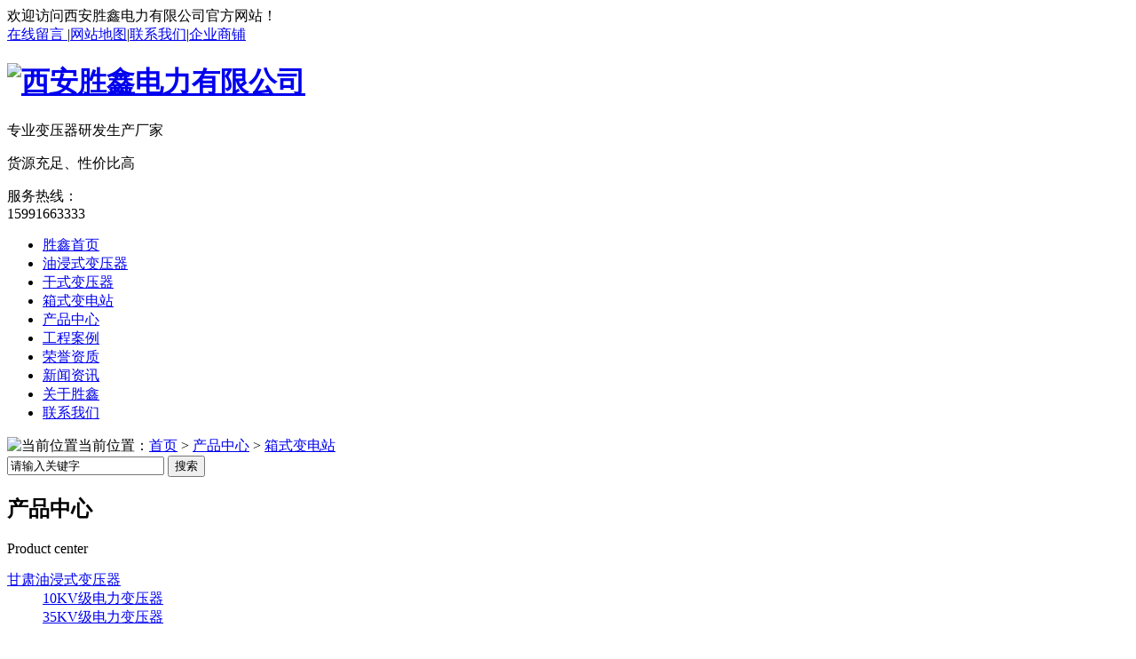

--- FILE ---
content_type: text/html; charset=UTF-8
request_url: http://www.xasxbyq.com/xsbdz/gansu_256.html
body_size: 15045
content:
<!DOCTYPE html PUBLIC "-//W3C//DTD XHTML 1.0 Transitional//EN" "http://www.w3.org/TR/xhtml1/DTD/xhtml1-transitional.dtd"><html xmlns="http://www.w3.org/1999/xhtml"><head>    <meta http-equiv="Content-Type" content="text/html; charset=utf-8" />    <link href="/templates/pc_temp_xasx/favicon.ico" rel="icon" type="image/x-icon" />    <link href="/templates/pc_temp_xasx/favicon.ico" rel="shortcut icon" type="image/x-icon" />    <link rel="bookmark" href="/templates/pc_temp_xasx/favicon.ico" type="image/x-icon" />    <meta name="Copyright" content="All Rights Reserved btoe.cn" />    <meta http-equiv="X-UA-Compatible" content="IE=edge,chrome=1" />    <title>甘肃站-陕西|甘肃|青海|新疆|内蒙|四川甘肃箱式变电站生产|西安胜鑫变压器有限公司</title>    <meta name="keywords" content="甘肃箱式变电站|甘肃干式变压器|甘肃油浸式变压器|甘肃变压器" />    <meta name="description" content="甘肃西安胜鑫变压器有限公司20年专注变压器研发制造,为多家企业提供经济,节能,安全的变压器设备和服务,公司主营:陕西箱式变电站,陕西干式变压器,陕西油浸式变压器,陕西变压器.咨询热线：18792448341" />    <link href="/templates/pc_temp_xasx/css/css.css" rel="stylesheet" type="text/css" />    <link href="/templates/pc_temp_xasx/css/common.css" rel="stylesheet" type="text/css" />    <link href="/templates/pc_temp_xasx/css/skin.css" rel="stylesheet" type="text/css" />    <script src="/templates/pc_temp_xasx/js/n/WJDH_common.js"></script>    <script src="/templates/pc_temp_xasx/js/n/pro.js"></script>	<meta name="baidu-site-verification" content="rhfuJNHfDM" />
<script src="http://img.dlwjdh.com/upload/saohei/index.js"></script>
<meta name="baidu-site-verification" content="code-JRlHuZgx9a" /></head><body>    <div class="pagetop"> 
	<div class="top_nr">
			<div class="wel">欢迎访问西安胜鑫电力有限公司官方网站！</div>
			<div class="top_r"> <a href="#wjdh-message" title="在线留言">在线留言 </a>|<a href="/sitemap.html" title="网站地图">网站地图</a>|<a href="/lxwm/index.html" title="联系我们">联系我们</a>|<a href="http://www.cnhaoshengyi.com/" rel="external nofollow" title="企业商铺">企业商铺</a></div>
	<div class="clear"></div>
	</div>
</div>
    <div class="top_n">
			<div class="left_nr">
            	<div class="logo"><h1><a href="/" title="西安胜鑫电力有限公司"><img src="/templates/pc_temp_xasx/images/logo.jpg" alt="西安胜鑫电力有限公司" title="西安胜鑫电力有限公司" /></a></h1></div>
				<div class="trait">专业变压器研发生产厂家<p>货源充足、性价比高</p></div>
			</div>
	
		<div class="right_tel">服务热线：<br /><span>15991663333</span><br /><span></span></div>
	</div>
    <div class="clear"></div>

<div class="nav">
	<div class="menu">                  
		<ul>                                                                                                                                                                                               
            <li class="0"><a href="/" title="胜鑫首页">胜鑫首页</a></li>

            

          <li class="wjdh-nav-47"><a href="/yqsbyq/index.html" title="油浸式变压器">油浸式变压器</a></li>

        

          <li class="wjdh-nav-36"><a href="/gsbyq/index.html" title="干式变压器">干式变压器</a></li>

        

          <li class="wjdh-nav-50"><a href="/xsbdz/index.html" title="箱式变电站">箱式变电站</a></li>

        

          <li class="wjdh-nav-30"><a href="/cpzx/index.html" title="产品中心">产品中心</a></li>

        

          <li class="wjdh-nav-34"><a href="/gcal/index.html" title="工程案例">工程案例</a></li>

        

          <li class="wjdh-nav-84"><a href="/yxzz/index.html" title="荣誉资质">荣誉资质</a></li>

        

          <li class="wjdh-nav-1"><a href="/xwzx/index.html" title="新闻资讯">新闻资讯</a></li>

        

          <li class="wjdh-nav-22"><a href="/gsjj/index.html#" title="关于胜鑫">关于胜鑫</a></li>

        

          <li class="wjdh-nav-52"><a href="/lxwm/index.html" title="联系我们">联系我们</a></li>

        

		</ul>
	</div>
</div>
<div class="clear"></div>    

 <div class="wjdh-banner" style="background-image: url(/uploads/image/20170823/20170823143952_8906.jpg);">

    </div>

     
<div class="breadcrumb-search">
    <div class="container">
        <div class="breadcrumb pull-left">
            <img alt="当前位置" title="当前位置" src="/templates/pc_temp_xasx/img/home.png" />当前位置：<a href="/">首页</a>&nbsp;>&nbsp;<a href="/cpzx/index.html">产品中心</a>&nbsp;>&nbsp;<a href="/xsbdz/index.html">箱式变电站</a>&nbsp;&nbsp;
        </div>
        <div class="wjdh-search pull-right">
            <div class="form pull-right">
                <input type="text" onblur="if (value ==''){value='请输入关键字'}" onclick="if(this.value=='请输入关键字')this.value=''" value="请输入关键字" class="search-t" id="keywords" name="keywords" onkeydown="if(event.keyCode==13){SiteSearchkwf('#keywords');return false};" />
                <button type="submit" class="search-s" onclick="SiteSearchkwf('#keywords');">
                    搜索</button>
            </div>
            <div class="search-key pull-right">
                
            </div>
        </div>
    </div>
    <input type="hidden" id="cid" value="50" />
    <input type="hidden" id="tid" value="30" />
</div>
<script>
    var kurl = window.location.href.replace("http://", '');
    var t1 = kurl.lastIndexOf('.');
    var t2 = kurl.lastIndexOf('/');
    var gid = kurl.substring(t2 + 1, t1);
    var $wcid = $("#cid").val();
    var $wtid = $("#tid").val(); 
    if ($(".wjdh-nav-" + gid).length > 0) {
        $(".wjdh-nav-" + gid).addClass("another");
    } 
    else if ($(".wjdh-nav-" + $wcid).length > 0) {
        $(".wjdh-nav-" + $wcid).addClass("another"); 
    }
    else {
        $(".wjdh-nav-" + $wtid).addClass("another");
    } 
</script>
    <div class="container">        <div class="side-bar pull-left">            <div class="side-bar-tit">                <h2><i></i>产品中心</h2>                <span>Product center</span>            </div>                            <dl>                    <dt><i></i><a href="/yqsbyq/gansu_index.html" title="甘肃油浸式变压器">甘肃油浸式变压器</a></dt>                                            <dd class="wjdh-menu-117">                            <i></i><a href="/10kvjdlbyqb/gansu_index.html" title="10KV级电力变压器  ">10KV级电力变压器  </a></dd>                                            <dd class="wjdh-menu-118">                            <i></i><a href="/35kvjdlbyqg/gansu_index.html" title="35KV级电力变压器  ">35KV级电力变压器  </a></dd>                                    </dl>                            <dl>                    <dt><i></i><a href="/gsbyq/gansu_index.html" title="甘肃干式变压器">甘肃干式变压器</a></dt>                                            <dd class="wjdh-menu-112">                            <i></i><a href="/10kvjdlbyq/gansu_index.html" title="10KV级电力变压器">10KV级电力变压器</a></dd>                                            <dd class="wjdh-menu-113">                            <i></i><a href="/35kvjdlbyq/gansu_index.html" title="35KV级电力变压器">35KV级电力变压器</a></dd>                                    </dl>                            <dl>                    <dt><i></i><a href="/tzbyq/gansu_index.html" title="甘肃特种变压器">甘肃特种变压器</a></dt>                                            <dd class="wjdh-menu-114">                            <i></i><a href="/zlbyq/gansu_index.html" title="整流变压器">整流变压器</a></dd>                                            <dd class="wjdh-menu-115">                            <i></i><a href="/dlbyq/gansu_index.html" title="电炉变压器">电炉变压器</a></dd>                                    </dl>                            <dl>                    <dt><i></i><a href="/xsbdz/gansu_index.html" title="甘肃箱式变电站">甘肃箱式变电站</a></dt>                                    </dl>                            <dl>                    <dt><i></i><a href="/gdypdg/gansu_index.html" title="甘肃高低压配电柜">甘肃高低压配电柜</a></dt>                                    </dl>                        <script>            $(".wjdh-menu-50").addClass("cur");            </script>            <dl id="wjdh-side-hot">
    <dt><i></i><a href="/cpzx/index.html" title="热门推荐">热门推荐</a></dt>
    <ul>
        
            <li>
                <div class="img">
                    <a href="/xsbdz/gansu_256.html" title="甘肃箱式变电站生产">
                        <img src="/templates/pc_temp_xasx/img/grey.gif" data-src="/uploads/image/20170825/thumb_20170825095024_1250.jpg" alt="甘肃箱式变电站生产" title="甘肃箱式变电站生产" />
                        <div class="item-mask">
                            <div class="item-link-icon">
                                <i class="wjdh-link"></i>
                            </div>
                        </div>
                    </a>
                </div>
                <a href="/xsbdz/gansu_256.html" title="甘肃箱式变电站生产" class="title-a">甘肃箱式变电站生产</a> </li>
        
            <li>
                <div class="img">
                    <a href="/35kvjdlbyq/gansu_249.html" title="甘肃干式变压器销售">
                        <img src="/templates/pc_temp_xasx/img/grey.gif" data-src="/uploads/image/20170825/thumb_20170825092214_7656.jpg" alt="甘肃干式变压器销售" title="甘肃干式变压器销售" />
                        <div class="item-mask">
                            <div class="item-link-icon">
                                <i class="wjdh-link"></i>
                            </div>
                        </div>
                    </a>
                </div>
                <a href="/35kvjdlbyq/gansu_249.html" title="甘肃干式变压器销售" class="title-a">甘肃干式变压器销售</a> </li>
        
            <li>
                <div class="img">
                    <a href="/10kvjdlbyq/gansu_246.html" title="甘肃10KV干式变压器">
                        <img src="/templates/pc_temp_xasx/img/grey.gif" data-src="/uploads/image/20170825/thumb_20170825091220_6250.jpg" alt="甘肃10KV干式变压器" title="甘肃10KV干式变压器" />
                        <div class="item-mask">
                            <div class="item-link-icon">
                                <i class="wjdh-link"></i>
                            </div>
                        </div>
                    </a>
                </div>
                <a href="/10kvjdlbyq/gansu_246.html" title="甘肃10KV干式变压器" class="title-a">甘肃10KV干式变压器</a> </li>
        
            <li>
                <div class="img">
                    <a href="/10kvjdlbyq/gansu_244.html" title="甘肃变压器生产">
                        <img src="/templates/pc_temp_xasx/img/grey.gif" data-src="/uploads/image/20170825/thumb_20170825091510_2187.jpg" alt="甘肃变压器生产" title="甘肃变压器生产" />
                        <div class="item-mask">
                            <div class="item-link-icon">
                                <i class="wjdh-link"></i>
                            </div>
                        </div>
                    </a>
                </div>
                <a href="/10kvjdlbyq/gansu_244.html" title="甘肃变压器生产" class="title-a">甘肃变压器生产</a> </li>
        
            <li>
                <div class="img">
                    <a href="/35kvjdlbyq/gansu_242.html" title="甘肃变压器安装">
                        <img src="/templates/pc_temp_xasx/img/grey.gif" data-src="/uploads/image/20170825/thumb_20170825090751_6250.jpg" alt="甘肃变压器安装" title="甘肃变压器安装" />
                        <div class="item-mask">
                            <div class="item-link-icon">
                                <i class="wjdh-link"></i>
                            </div>
                        </div>
                    </a>
                </div>
                <a href="/35kvjdlbyq/gansu_242.html" title="甘肃变压器安装" class="title-a">甘肃变压器安装</a> </li>
        
    </ul>
</dl>
            <dl>                <dt><i></i><a href="/cpzx/index.html" title="相关服务">相关服务</a></dt>                <div class="tag"><a href="/xsbdz/gansu_256_a.html" target="_blank">甘肃箱式变电站生产生产</a> &nbsp;<a href="/xsbdz/gansu_256_b.html" target="_blank">甘肃箱式变电站生产加工</a> &nbsp;<a href="/xsbdz/gansu_256_c.html" target="_blank">甘肃箱式变电站生产批发</a> &nbsp;<a href="/xsbdz/gansu_256_d.html" target="_blank">甘肃箱式变电站生产销售</a> &nbsp;</div>            </dl>            <div class="side-contact">                <div class="side-contact-phone">                    咨询热线                    <p>                        15991663333</p>                </div>                <div class="side-contact-adress">                    地址：西安市未央区建章路街道丰产路西段65号4-1                </div>            </div>        </div>        <div class="wjdh-main pull-right">            <div class="content-show">                <div class="prohead">                    <div class="hleft pull-left">                        <div class="proimg zoom-small-image">                                                            <a href="/uploads/image/20170825/20170825095027_6875.jpg" class="cloud-zoom" id="zoom1" rel="adjustX:10, adjustY:-4">                                    <img src="/templates/pc_temp_xasx/img/grey.gif" data-src="/uploads/image/20170825/20170825095027_6875.jpg" /></a>                                                    </div>                        <div class="smallimg">                            <dl>                                <dt class="prev">                                    <a href="javascript:scrollBox(-1);" title="向左">                                        <img src="/templates/pc_temp_xasx/img/grey.gif" data-src="/templates/pc_temp_xasx/img/left.gif" title="向左" />                                    </a>                                </dt>                                <dd id="scrollBox">                                    <ul>                                                                                    <li>                                                <a href="/uploads/image/20170825/20170825095027_6875.jpg" class="cloud-zoom-gallery" rel="useZoom: &#39;zoom1&#39;, smallImage: &#39;/uploads/image/20170825/20170825095027_6875.jpg&#39;" onclick="return false">                                                    <img class="zoom-tiny-image" bimg="/uploads/image/20170825/20170825095027_6875.jpg" src="/templates/pc_temp_xasx/img/grey.gif" data-src="/uploads/image/20170825/20170825095027_6875.jpg" /></a>                                            </li>                                                                            </ul>                                </dd>                                <dt class="next">                                    <a href="javascript:scrollBox(1);" title="向右">                                        <img src="/templates/pc_temp_xasx/img/grey.gif" data-src="/templates/pc_temp_xasx/img/right.gif" title="向右" />                                    </a>                                </dt>                            </dl>                        </div>                        <div class="btns bdsharebuttonbox">                            <a href="/uploads/image/20170825/20170825095024_1250.jpg" rel="img_group" class="b1" title="查看大图">查看大图</a> <span><a href="/uploads/image/20170825/20170825095024_1250.jpg" rel="img_group"></a></span><a href="javascript:AddFavorite();" class="b2" title="加入收藏夹">加入收藏夹</a> <a href="javascript:docscroll('#contact');" class="b3" title="我要评价">我要评价</a> <a href="javascript:;" class="b4" data-cmd="copy" title="告诉朋友">告诉朋友</a>                        </div>                    </div>                    <div class="hright pull-right">                        <a href="javascript:;" class="title-a">甘肃箱式变电站生产</a>                        <p>                            <b>简介——</b>                            箱式变电站的结构性能 箱式变电站是由高压开关设备、变压器、低压开关设备和功率补偿装置等组成在一个或几个箱体内构成紧凑型的                        </p>                        <div class="info">                            <ul>                                <li>                                    <label>类&nbsp;&nbsp;&nbsp;&nbsp;&nbsp;&nbsp;&nbsp;别：</label>                                                                            箱式变电站                                                                    </li>                                <li>                                    <label>                                        地区产品：</label>                                    <a href="/xsbdz/shaanxi_256.html" target="_blank">陕西箱式变电站生产</a> &nbsp;<a href="/xsbdz/gansu_256.html" target="_blank">甘肃箱式变电站生产</a> &nbsp;<a href="/xsbdz/qinghai_256.html" target="_blank">青海箱式变电站生产</a> &nbsp;<a href="/xsbdz/xinjiang_256.html" target="_blank">新疆箱式变电站生产</a> &nbsp;<a href="/xsbdz/neimeng_256.html" target="_blank">内蒙箱式变电站生产</a> &nbsp;<a href="/xsbdz/sichuan_256.html" target="_blank">四川箱式变电站生产</a> &nbsp;                                </li>                            </ul>                        </div>                        <div class="tel">                            联系电话：<span>15991663333<em>15991663333</em></span>                        </div>                        <div class="online">                            <a href="javascript:docscroll('#contact');" title="马上订购" class="btn-effect">马上订购<i></i></a>                            <a href="http://wpa.qq.com/msgrd?v=3&site=qq&menu=yes&uin=396572579" title="立即咨询" class="btn-effect">立即咨询<i></i></a>                        </div>                        <div class="share">                            <div class="bdsharebuttonbox">                                <span class="bds_txt">分享到：</span>                                <a class="bds_qzone" data-cmd="qzone"></a>                                <a class="bds_tqq" data-cmd="tqq"></a>                                <a class="bds_tsina" data-cmd="tsina"></a>                                <a class="bds_renren" data-cmd="renren"></a>                                <a class="bds_douban" data-cmd="douban">                                </a>                                <a class="bds_h163" data-cmd="h163"></a>                                <a class="bds_bdysc" data-cmd="bdysc"></a>                                <a class="bds_weixin" data-cmd="weixin"></a><a class="bds_copy" data-cmd="copy">复制</a> <a class="bds_more" data-cmd="more">更多</a>                            </div>                            <div class="clearfix"></div>                        </div>                    </div>                    <div class="clearfix">                    </div>                </div>                <div class="line">                </div>                <div class="product-content">                    <div class="wjdh-title">                        <div class="title-box">                            <h3>详情内容<small>/ Content details</small></h3>                        </div>                        <div class="scan">                            <span>手机扫一扫</span>                            <div id="qrcode"></div>                        </div>                    </div>                    <div class="page-content">                        <p style="text-indent:2em;">
	<a href="http://www.xasxbyq.com" target="_blank">陕西变压器</a>-箱式变电站的结构性能 ：<br />
箱式变电站是由高压开关设备、变压器、低压开关设备和功率补偿装置等组成在一个或几个箱体内构成紧凑型的变配电成套装置。它主要用于取代传统土建型变电站，实现变配电功能。目前，它主要用于3-35KV配电系统用户。高压线路进入箱式变电站，经过高压开关后，由变压器变为低压，再经低压主开关和支路开关到较终用电设备。箱变的规格较多，具体可归类为：<br />
1）从接线方案分：可分为单端回路、双端回路、环网回路三种方案。 <br />
2）按使用条件分：可分为户内和户外两种形式。 <br />
3）按结构分：可分为一体式和分体式。一体式主要用于户外，分体式主要用于户内。 <br />
4）从外壳上分：可分为钢板外壳、复合板外壳、铝合金外壳等。<br />
</p>
<p style="text-align:center;">
	<img src="/uploads/image/20170825/20170825095047_3750.jpg" alt="陕西变压器" width="600" height="402" title="陕西变压器" align="" />
</p>
<p style="text-indent:2em;">
	箱式变电站的特点 ：<br />
箱式变电站为组合型成套产品，它与常规式设备相比有以下特点：<br />
1）结构紧凑，投资省，占地少。由于箱变是将配电装置的几大部分布置于封闭的箱体内，通过优化设计，合理组合，各部件之间的绝缘距离大大减少。压缩了占地面积和占地空间。箱变占地约6-10M2，可直接放置在绿化带上。有关设计资料表明，与传统土建型变电站相比，采用箱变可减少占地约80%，并省去征地及建房费用约60%。<br />
2）安装方便，建造快速。箱变的主要组件和二次配线均在制造厂组装，并经调试和出厂试验合格后运到现场，安装时只需将其吊放在土建基座上加以固定，一天内即可装好投入运行，安装大大简化，工作量大大减少，加快了施工进度，缩短了安装工期，节省了施工费用，具有显著的经济价值。<br />
3）较高的可靠性和安全性。一般常规式变电站的电气设备，由于长期处于户外，其绝缘和导体易因受大气的污染而劣化。而箱变由于结构设计的特点，导体、内部绝缘、接触部分等完全封闭在箱体内，外壳的防护等级一般可以做到IP2X和IP3X或者更高，不易受外界污染影响，不易因风尘、雨淋、盐害、雾害、动物及外力所造成的损害和事故，可靠性较高。箱变没有裸露带电导体暴露于箱外，不会引起外物短路和触电危险。高压侧有完备的五防措施，设有机械和电气连锁，安全性较高。<br />
4）通用互换性强。箱变的高低压方案齐全，高低压之间线路方案可任意组合；高低压设备及元件可选用各种名优或进口产品；变压器可选用干式或<a href="http://www.xasxbyq.com" target="_blank">油浸式变压器</a>，电气元件通用性，互换性强。<br />
5）操作维修方便。各室均有自动照明装置，变压器室有轨道和变压器小车，便于变压器的安装、更换，打开箱门即可对高低压室进行维护。<br />
6）进出线缆灵活。高压引入采用电缆或架空线，低压引出采用电缆，引入、引出电缆可直埋或沟道敷设至高压电源及用户，也可引至电杆上。
</p>
<p style="text-indent:2em;">
	<br />
</p>
<p style="text-align:center;text-indent:2em;">
	<img src="/uploads/image/20170825/20170825095115_8750.jpg" alt="陕西变压器价格" width="600" height="300" title="陕西变压器价格" align="" />
</p>                    </div>                    <div class="adjacent">                        <ul>                            <li></li>                            <li>下一篇:<a href="/xsbdz/257.html" title="箱式变电站">箱式变电站</a></li>                        </ul>                    </div>                    <div class="relevant">                        <div class="title">                                                            <a href="/cpzx/index.html" class="back">【返回列表】</a>                                                        <h3>                                【推荐阅读】↓</h3>                            <div class="tag">                                <span>【本文标签】：</span></div>                        </div>                        <div class="content">                            <ul>                                                                    <li><a href="/yhjd/342.html" title="陕西干式变压器内部结构的设备是有哪些">陕西干式变压器内部结构的设备是有哪些</a> </li>                                                                    <li><a href="/yhjd/339.html" title="陕西变压器的使用注意事项">陕西变压器的使用注意事项</a> </li>                                                                    <li><a href="/xyrd/337.html" title="变压器烧坏有哪些原因呢?">变压器烧坏有哪些原因呢?</a> </li>                                                                    <li><a href="/mtbd/327.html" title="变压器的分类">变压器的分类</a> </li>                                                                    <li><a href="/xyrd/315.html" title="陕西电力变压器行业市场分析 定期保养好处多">陕西电力变压器行业市场分析 定期保养好处多</a> </li>                                                                    <li><a href="/mtbd/310.html" title="陕西胜鑫变压器变压器发往内蒙">陕西胜鑫变压器变压器发往内蒙</a> </li>                                                                    <li><a href="/mtbd/309.html" title="油浸式变压器安装要点（下篇）">油浸式变压器安装要点（下篇）</a> </li>                                                                    <li><a href="/mtbd/308.html" title="油浸式变压器安装要点(上篇)">油浸式变压器安装要点(上篇)</a> </li>                                                                    <li><a href="/mtbd/305.html" title="夏季雷雨天气较多，怎样维护变压器">夏季雷雨天气较多，怎样维护变压器</a> </li>                                                                    <li><a href="/mtbd/301.html" title="陕西变压器短路故障原因有哪些？">陕西变压器短路故障原因有哪些？</a> </li>                                                            </ul>                            <div class="clearfix">                            </div>                        </div>                    </div>                </div>            </div>        </div>        <div class="clearfix">        </div>    </div>    <div class="contact" id="contact">        <div class="container">            <div class="wjdh-h3">                <h3><a href="javascript:;" title="在线留言">在线留言</a></h3>                <span><i></i>message<em></em></span>            </div>            <div class="contact-text pull-left">                <div class="title pull-left">                    <div class="qrcode">                        <img alt="扫一扫更精彩" title="扫一扫更精彩" src="/templates/pc_temp_xasx/img/grey.gif" data-src="/uploads/image/20170811/20170811091036_8017.png" /><span>扫一扫更精彩</span></div>                </div>                <div class="content pull-left">                    <ul>                        <li>联系人：刘先生</li>                        <li>联系电话：15991663333</li>                        <li>座机：</li>                        <li>400电话：15991663333</li>                        <li>邮箱：396572579@qq.com</li>                        <li>地址：西安市未央区建章路街道丰产路西段65号4-1</li>                    </ul>                    <div class="kf-img">                        <img alt="在线客服" title="在线客服" src="/templates/pc_temp_xasx/img/kf.png" /></div>                </div>                <div class="clearfix">                </div>            </div>            <div class="contact-form pull-right">                <p>                    <span>如果您对此产品感兴趣！</span> 请直接联系西安胜鑫电力有限公司!                    </p><div class="form">                        <ul>                            <li>                                <label>                                    <img alt="" src="/templates/pc_temp_xasx/img/form-name.gif" /></label>                                <input id="kuser" name="kuser" type="text" placeholder="姓名" />                            </li>                            <li>                                <label>                                    <img alt="" src="/templates/pc_temp_xasx/img/form-adress.gif" /></label>                                <input type="" id="kqq" name="kqq" placeholder="地址" />                            </li>                            <li>                                <label>                                    <img alt="" src="/templates/pc_temp_xasx/img/form-tel.gif" /></label>                                <input id="kphone" name="kphone" placeholder="电话" />                            </li>                            <input id="ktitle" name="ktitle" type="hidden" value="甘肃箱式变电站生产" />                            <li>                                <label>                                    <img alt="" src="/templates/pc_temp_xasx/img/form-email.gif" /></label>                                <input type="" id="kemail" name="kemail" placeholder="邮箱" />                            </li>                            <li class="form-content">                                <label>                                    <img alt="" src="/templates/pc_temp_xasx/img/form-content.gif" /></label>                                <textarea id="kcontent" name="kcontent" placeholder="留言内容"></textarea>                            </li>                        </ul>                        <div class="form-button">                            <a onclick="commSubmit()" class="submit">提交留言</a>                            <a href="http://wpa.qq.com/msgrd?v=3&site=qq&menu=yes&uin=396572579" target="_blank" title="立即咨询" class="online"><span>立即咨询</span><i></i></a>                        </div>                    </div>                            </div>            <div class="clearfix">            </div>        </div>    </div>    <script type="text/javascript">    function commSubmit() {        var kcontent = $('#kcontent').val();        var kuser = $('#kuser').val();        var kphone = $('#kphone').val();        var kqq = $('#kqq').val();        var kemail = $('#kemail').val();        var ktitle = $('#ktitle').val();        if (kuser == "") {            $("#kuser").focus();            return false;        }        if (kphone == "") {            $("#kphone").focus();            return false;        }        if (kcontent == "") {            $("#kcontent").focus();            return false;        }        $.post("/api/message.ashx", {            "kcontent": kcontent,            "kuser": kuser,            "kphone": kphone,            "kqq": kqq,            "kemail": kemail,            "ktitle": ktitle        }, function(d) {            if (d == "1") {                alert("留言提交成功");                $('#kcontent').val("");                $('#kuser').val("");                $('#kphone').val("");                $('#kqq').val("");                $('#kemail').val("");                $('#ktitle').val("");            } else {                alert("留言提交失败:");            }        })    }    </script>    <div class="container">        <div class="image-list">            <div class="wjdh-h3">                <h3><a href="/cpzx/index.html" title="相关推荐">相关推荐</a></h3>                <span><i></i>HOT RECOMMEND<em></em></span>            </div>            <div class="content bd">                <ul>                                            <li><a href="/dlbyq/255.html" title="电炉变压器" class="title-a">电炉变压器</a>                            <div class="img">                                <a href="/dlbyq/255.html" title="电炉变压器">                                    <img src="/templates/pc_temp_xasx/img/grey.gif" data-src="/uploads/image/20170825/20170825093327_0156.jpg" title="电炉变压器" alt="电炉变压器" />                                    <div class="item-mask">                                        <div class="item-link-icon">                                            <i class="wjdh-link"></i>                                        </div>                                    </div>                                </a>                            </div>                            <p>                                专为各种电炉提供电源的变压器。工业用电炉变压器大致可分为3类：电阻炉变压器、电弧炉变压器和感应炉变压器。1.电阻炉变压器…                            </p>                            <a href="/dlbyq/255.html" class="more" title="了解详情"><span>了解详情</span><i></i></a> <i class="border-top"></i><i class="border-right"></i><i class="border-bottom"></i><i class="border-left"></i></li>                                            <li><a href="/dlbyq/254.html" title="电炉变压器加工" class="title-a">电炉变压器加工</a>                            <div class="img">                                <a href="/dlbyq/254.html" title="电炉变压器加工">                                    <img src="/templates/pc_temp_xasx/img/grey.gif" data-src="/uploads/image/20170825/20170825093513_9843.jpg" title="电炉变压器加工" alt="电炉变压器加工" />                                    <div class="item-mask">                                        <div class="item-link-icon">                                            <i class="wjdh-link"></i>                                        </div>                                    </div>                                </a>                            </div>                            <p>                                电炉变压器的结构特点：电炉变压器的铁芯采用优质取向硅钢片，全自动剪切线加工，45度全斜接缝、不冲孔、无纬玻璃粘带绑扎工艺…                            </p>                            <a href="/dlbyq/254.html" class="more" title="了解详情"><span>了解详情</span><i></i></a> <i class="border-top"></i><i class="border-right"></i><i class="border-bottom"></i><i class="border-left"></i></li>                                            <li><a href="/zlbyq/252.html" title="整流变压器生产" class="title-a">整流变压器生产</a>                            <div class="img">                                <a href="/zlbyq/252.html" title="整流变压器生产">                                    <img src="/templates/pc_temp_xasx/img/grey.gif" data-src="/uploads/image/20170825/20170825085026_9062.jpg" title="整流变压器生产" alt="整流变压器生产" />                                    <div class="item-mask">                                        <div class="item-link-icon">                                            <i class="wjdh-link"></i>                                        </div>                                    </div>                                </a>                            </div>                            <p>                                整流变压器是整流设备的电源变压器。整流设备的特点是原方输入交流，而副方通过整流原件后输出直流。 变流是整流、逆流和变频三…                            </p>                            <a href="/zlbyq/252.html" class="more" title="了解详情"><span>了解详情</span><i></i></a> <i class="border-top"></i><i class="border-right"></i><i class="border-bottom"></i><i class="border-left"></i></li>                                            <li><a href="/zlbyq/251.html" title="整流变压器加工" class="title-a">整流变压器加工</a>                            <div class="img">                                <a href="/zlbyq/251.html" title="整流变压器加工">                                    <img src="/templates/pc_temp_xasx/img/grey.gif" data-src="/uploads/image/20170825/20170825085408_3906.jpg" title="整流变压器加工" alt="整流变压器加工" />                                    <div class="item-mask">                                        <div class="item-link-icon">                                            <i class="wjdh-link"></i>                                        </div>                                    </div>                                </a>                            </div>                            <p>                                工作原理应用整流变较多的化学行业中，大功率整流装置也是二次电压低，电流很大，因此它们在很多方面与电炉变是类似的，即前所述…                            </p>                            <a href="/zlbyq/251.html" class="more" title="了解详情"><span>了解详情</span><i></i></a> <i class="border-top"></i><i class="border-right"></i><i class="border-bottom"></i><i class="border-left"></i></li>                                            <li><a href="/zlbyq/250.html" title="整流变压器" class="title-a">整流变压器</a>                            <div class="img">                                <a href="/zlbyq/250.html" title="整流变压器">                                    <img src="/templates/pc_temp_xasx/img/grey.gif" data-src="/uploads/image/20170825/20170825085627_3593.jpg" title="整流变压器" alt="整流变压器" />                                    <div class="item-mask">                                        <div class="item-link-icon">                                            <i class="wjdh-link"></i>                                        </div>                                    </div>                                </a>                            </div>                            <p>                                整流变压器的性能特点（1）电气性能稳定：产品结合负载特点和电网电压波动、大气过电压情况，根据整流变压器的负载状况，确定合…                            </p>                            <a href="/zlbyq/250.html" class="more" title="了解详情"><span>了解详情</span><i></i></a> <i class="border-top"></i><i class="border-right"></i><i class="border-bottom"></i><i class="border-left"></i></li>                                    </ul>            </div>            <div class="clearfix">            </div>            <div class="tagcell hd">            </div>        </div>        <div class="express-lane">
    <h3>
        快速通道 Express Lane</h3>
    <div class="content">
        <dl>
            <dt>项目直通车：</dt>
             　 
                    <dd><a href="/yqsbyq/gansu_index.html" title="甘肃油浸式变压器">甘肃油浸式变压器</a>
                    </dd> 
 　 
                    <dd><a href="/gsbyq/gansu_index.html" title="甘肃干式变压器">甘肃干式变压器</a>
                    </dd> 
 　 
                    <dd><a href="/tzbyq/gansu_index.html" title="甘肃特种变压器">甘肃特种变压器</a>
                    </dd> 
 　 
                    <dd><a href="/xsbdz/gansu_index.html" title="甘肃箱式变电站">甘肃箱式变电站</a>
                    </dd> 
 　 
                    <dd><a href="/gdypdg/gansu_index.html" title="甘肃高低压配电柜">甘肃高低压配电柜</a>
                    </dd> 

        </dl>
        <dl>
            <dt>热门推荐：</dt>
             
                        <dd>
                        <a href="/xsbdz/gansu_256.html" title="甘肃箱式变电站生产" target="_blank">甘肃箱式变电站生产</a></dd> 
                         
                        <dd>
                        <a href="/35kvjdlbyq/gansu_249.html" title="甘肃干式变压器销售" target="_blank">甘肃干式变压器销售</a></dd> 
                         
                        <dd>
                        <a href="/10kvjdlbyq/gansu_246.html" title="甘肃10KV干式变压器" target="_blank">甘肃10KV干式变压器</a></dd> 
                         
                        <dd>
                        <a href="/10kvjdlbyq/gansu_244.html" title="甘肃变压器生产" target="_blank">甘肃变压器生产</a></dd> 
                         
                        <dd>
                        <a href="/35kvjdlbyq/gansu_242.html" title="甘肃变压器安装" target="_blank">甘肃变压器安装</a></dd> 
                         
                        <dd>
                        <a href="/35kvjdlbyq/gansu_241.html" title="甘肃油浸式变压器" target="_blank">甘肃油浸式变压器</a></dd> 
                         
                        <dd>
                        <a href="/10kvjdlbyq/gansu_239.html" title="甘肃油浸式变压器" target="_blank">甘肃油浸式变压器</a></dd> 
                         
                        <dd>
                        <a href="/10kvjdlbyq/gansu_238.html" title="甘肃油浸式变压器安装" target="_blank">甘肃油浸式变压器安装</a></dd> 
                        
        </dl>
    </div>
</div>
<div class="bottom-contact">
    <span class="tel">咨询热线
        <p>
            15991663333<span>15991663333</span></p>
    </span><span class="qq">
        <p>
            邮箱：396572579@qq.com</p>
        <p>
            QQ：396572579</p>
    </span>
</div>
    </div>    <script type="text/javascript" src="/scripts/tongji.js"></script>

<link href="/templates/pc_temp_xasx/css/extra.css" rel="stylesheet" type="text/css" />

<div class="wjdh-float">

    <ul>

        <li><a href="javascript:docscroll('body');" title="返回顶部"><img alt="返回顶部" title="返回顶部" src="/templates/pc_temp_xasx/img/ico-top.png" /></a></li>

        <li class="bdsharebuttonbox"><a title="在线分享" data-cmd="more"></a></li>

        <li><a href="#wjdh-message" title="在线留言"><img alt="在线留言" title="在线留言" src="/templates/pc_temp_xasx/img/ico-message.png" /></a></li>

        <li><a href="/cpzx/index.html" title="主营业务"><img alt="主营业务" title="主营业务" src="/templates/pc_temp_xasx/img/ico-product.png" /></a>

            <ul>

				

					<li><a href="/yqsbyq/gansu_index.html" title="油浸式变压器">油浸式变压器</a></li>

				

					<li><a href="/gsbyq/gansu_index.html" title="干式变压器">干式变压器</a></li>

				

					<li><a href="/tzbyq/gansu_index.html" title="特种变压器">特种变压器</a></li>

				

					<li><a href="/xsbdz/gansu_index.html" title="箱式变电站">箱式变电站</a></li>

				

					<li><a href="/gdypdg/gansu_index.html" title="高低压配电柜">高低压配电柜</a></li>

				

            </ul>

        </li>

    </ul>

</div>

<!-- footer begin -->

<div class="footer">

	<div class="menu_bg">

		<div class="footer_menu">

		<ul>

			<li><a href="/" title="胜鑫首页">胜鑫首页 </a></li>

			 



					<li> <a href="/yqsbyq/index.html" title="油浸式变压器">油浸式变压器</a></li>

		

			 



					<li> <a href="/gsbyq/index.html" title="干式变压器">干式变压器</a></li>

		

			 



					<li> <a href="/xsbdz/index.html" title="箱式变电站">箱式变电站</a></li>

		

			 



					<li> <a href="/cpzx/index.html" title="产品中心">产品中心</a></li>

		

			 



					<li> <a href="/gcal/index.html" title="工程案例">工程案例</a></li>

		

			 



					<li> <a href="/yxzz/index.html" title="荣誉资质">荣誉资质</a></li>

		

			 



					<li> <a href="/xwzx/index.html" title="新闻资讯">新闻资讯</a></li>

		

			 



					<li> <a href="/gsjj/index.html#" title="关于胜鑫">关于胜鑫</a></li>

		

			 



					<li> <a href="/lxwm/index.html" title="联系我们">联系我们</a></li>

		

			

		</ul>

		</div>





	<div class="foot">





		<div class="right_new">
 <h2 class="clear_h2">版权所有：西安胜鑫变压器有限公司</h2>

<p>

                 <a href="https://beian.miit.gov.cn/#/Integrated/index">   备案号： 陕ICP备17015501号-1 </a> &nbsp;&nbsp;<a href="/sitemap.html" title="网站地图"> 网站地图</a> <a href="/rss.xml" title="RSS">RSS </a><a href="/sitemap.xml" title="XML">XML </a>&nbsp;<a href="/shaanxi.htm" title="陕西">陕西</a>|<a href="/gansu.htm" title="甘肃">甘肃</a>|<a href="/qinghai.htm" title="青海">青海</a>|<a href="/xinjiang.htm" title="新疆">新疆</a>|<a href="/neimeng.htm" title="内蒙">内蒙</a>|<a href="/sichuan.htm" title="四川">四川</a>|</p>

                    <P> 联系人：刘先生 电话： &nbsp;&nbsp;&nbsp;&nbsp;</P>

                   <p>技术支持：<a title="动力无限" target="_blank" href="http://www.btoe.cn/" rel="external nofollow">动力无限</a> <a href="http://www.wjdhcms.com/" rel="external nofollow" title="万家灯火">

                        <img src="/uploads/10.jpg" alt="万家灯火" title="万家灯火" /></a> &nbsp;

                    <script type="text/javascript">

                    var cnzz_protocol = (("https:" == document.location.protocol) ? " https://" : " http://");

                    document.write(unescape("%3Cspan id='cnzz_stat_icon_1263100036'%3E%3C/span%3E%3Cscript src='" + cnzz_protocol + "s11.cnzz.com/stat.php%3Fid%3D1263100036%26show%3Dpic' type='text/javascript'%3E%3C/script%3E"));

                    </script></p>

                    <p> 地址：西安市未央区建章路街道丰产路西段65号4-1&nbsp;&nbsp;全国服务热线：15991663333&nbsp;&nbsp;邮箱：396572579@qq.com</p>

                    <p> 西安胜鑫电力有限公司主要从事甘肃箱式变电站,甘肃干式变压器,甘肃油浸式变压器,甘肃变压器 的产品,欢迎前来咨询! <script id="wananLink" src="http://img.dlwjdh.com/upload/yyt/js/gwaburl.js?wanandq=陕?wananBh=61011202000301"></script> </p>

		</div>

			<div class="er"><img src="/uploads/image/20170811/20170811091036_8017.png" alt="扫一扫二维码" title="扫一扫二维码" /><p>扫一扫二维码</p></div>

	</div>

	</div>

</div>

<!-- footer begin -->

<script type="text/javascript" src="/messagebox/MessageLeftBox.js"></script>

<div id="rightArrow"><a href="javascript:;" title="在线客户"></a></div>

<div id="floatDivBoxs">

	<div class="floatDtt">ONLINE SERVICES</div>

    <div class="floatShadow">

        <ul class="floatDqq">

		 

			 <li style="padding-left:0px;"><a target="_blank" href="http://wpa.qq.com/msgrd?v=3&site=qq&menu=yes&uin=396572579" title="QQ咨询"><img src="/templates/pc_temp_xasx/images/qq1.jpg" align="absmiddle" title="QQ咨询" alt="QQ咨询" /></a></li>

         	

        </ul>

        <div class="floatDtxt">客服热线</div>

        <div class="floatDtel"><a href="/" title="15991663333">15991663333</a><br /><a href="/" title=""></a></div>

        <div style="text-align:center;padding:10PX 0 5px 0;background:#EBEBEB;">手机站二维码<br /><img src="/uploads/image/20170811/20170811091036_8017.png" title="手机站二维码" alt="手机站二维码" width="130px" height="130px" /></div>

    </div>

    <div class="floatDbg"></div>

</div>



<script type="text/javascript">

var flag=1;

$('#rightArrow').click(function(){

	if(flag==1){

		$("#floatDivBoxs").animate({right: '-175px'},300);

		$(this).animate({right: '-5px'},300);

		$(this).css('background-position','-50px 0');

		flag=0;

	}else{

		$("#floatDivBoxs").animate({right: '0'},300);

		$(this).animate({right: '170px'},300);

		$(this).css('background-position','0px 0');

		flag=1;

	}

});

</script>





<script type="text/javascript" src="/templates/pc_temp_xasx/js/n/base.js"></script></body></html>